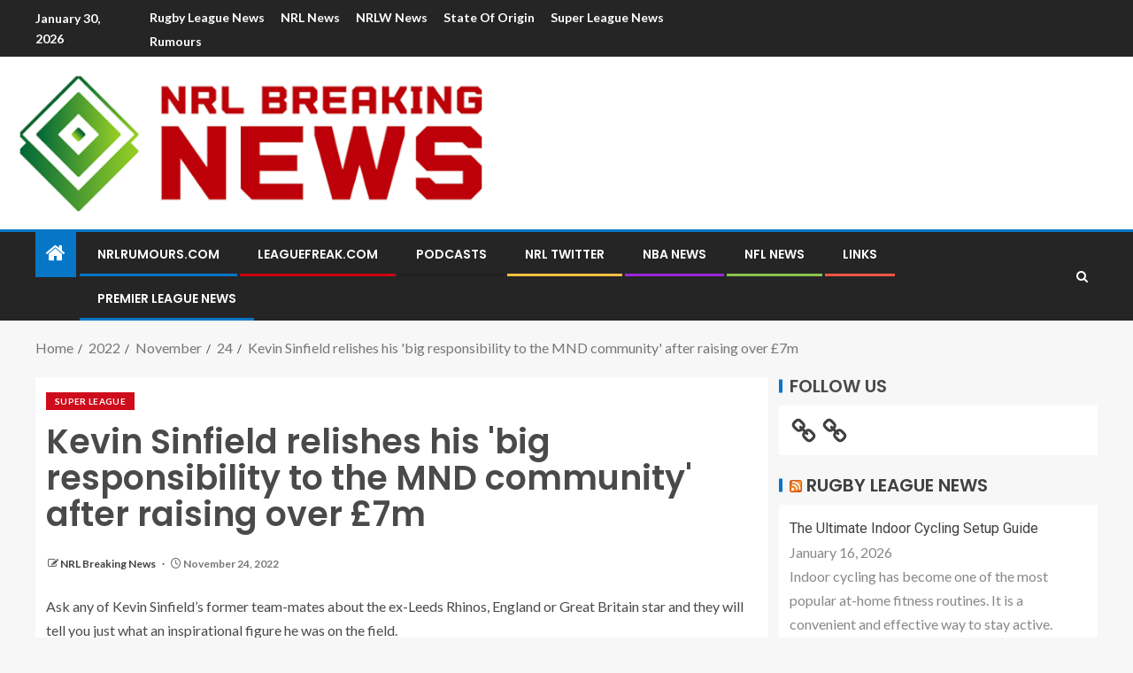

--- FILE ---
content_type: text/html; charset=utf-8
request_url: https://www.google.com/recaptcha/api2/aframe
body_size: 270
content:
<!DOCTYPE HTML><html><head><meta http-equiv="content-type" content="text/html; charset=UTF-8"></head><body><script nonce="BoMqXPfOkzBY6beIWEQjUg">/** Anti-fraud and anti-abuse applications only. See google.com/recaptcha */ try{var clients={'sodar':'https://pagead2.googlesyndication.com/pagead/sodar?'};window.addEventListener("message",function(a){try{if(a.source===window.parent){var b=JSON.parse(a.data);var c=clients[b['id']];if(c){var d=document.createElement('img');d.src=c+b['params']+'&rc='+(localStorage.getItem("rc::a")?sessionStorage.getItem("rc::b"):"");window.document.body.appendChild(d);sessionStorage.setItem("rc::e",parseInt(sessionStorage.getItem("rc::e")||0)+1);localStorage.setItem("rc::h",'1769771846185');}}}catch(b){}});window.parent.postMessage("_grecaptcha_ready", "*");}catch(b){}</script></body></html>